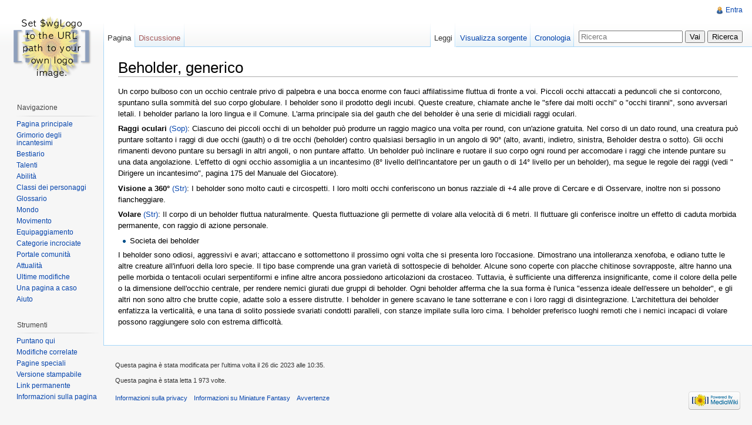

--- FILE ---
content_type: text/html; charset=UTF-8
request_url: https://www.miniaturefantasy.com/index.php/Beholder,_generico
body_size: 6985
content:
<!DOCTYPE html>
<html lang="it" dir="ltr" class="client-nojs">
<head>
<title>Beholder, generico - Miniature Fantasy</title>
<meta charset="UTF-8" />
<meta name="generator" content="MediaWiki 1.21.11" />
<link rel="shortcut icon" href="/favicon.ico" />
<link rel="search" type="application/opensearchdescription+xml" href="/opensearch_desc.php" title="Miniature Fantasy (it)" />
<link rel="EditURI" type="application/rsd+xml" href="https://www.miniaturefantasy.com/api.php?action=rsd" />
<link rel="alternate" type="application/atom+xml" title="Feed Atom di Miniature Fantasy" href="/index.php?title=Speciale:UltimeModifiche&amp;feed=atom" />
<link rel="stylesheet" href="https://www.miniaturefantasy.com/load.php?debug=false&amp;lang=it&amp;modules=mediawiki.legacy.commonPrint%2Cshared%7Cskins.vector&amp;only=styles&amp;skin=vector&amp;*" />
<meta name="ResourceLoaderDynamicStyles" content="" />
<style>a:lang(ar),a:lang(ckb),a:lang(fa),a:lang(kk-arab),a:lang(mzn),a:lang(ps),a:lang(ur){text-decoration:none}
/* cache key: u101222803_minfantasy-wiki_:resourceloader:filter:minify-css:7:cc1f24c5b63f0f32af3ffce65be5f5ec */</style>

<script src="https://www.miniaturefantasy.com/load.php?debug=false&amp;lang=it&amp;modules=startup&amp;only=scripts&amp;skin=vector&amp;*"></script>
<script>if(window.mw){
mw.config.set({"wgCanonicalNamespace":"","wgCanonicalSpecialPageName":false,"wgNamespaceNumber":0,"wgPageName":"Beholder,_generico","wgTitle":"Beholder, generico","wgCurRevisionId":58852,"wgArticleId":25117,"wgIsArticle":true,"wgAction":"view","wgUserName":null,"wgUserGroups":["*"],"wgCategories":[],"wgBreakFrames":false,"wgPageContentLanguage":"it","wgSeparatorTransformTable":[",	."," 	,"],"wgDigitTransformTable":["",""],"wgDefaultDateFormat":"dmy","wgMonthNames":["","gennaio","febbraio","marzo","aprile","maggio","giugno","luglio","agosto","settembre","ottobre","novembre","dicembre"],"wgMonthNamesShort":["","gen","feb","mar","apr","mag","giu","lug","ago","set","ott","nov","dic"],"wgRelevantPageName":"Beholder,_generico","wgRestrictionEdit":[],"wgRestrictionMove":[]});
}</script><script>if(window.mw){
mw.loader.implement("user.options",function(){mw.user.options.set({"ccmeonemails":0,"cols":80,"date":"default","diffonly":0,"disablemail":0,"disablesuggest":0,"editfont":"default","editondblclick":0,"editsection":1,"editsectiononrightclick":0,"enotifminoredits":0,"enotifrevealaddr":0,"enotifusertalkpages":1,"enotifwatchlistpages":0,"extendwatchlist":0,"externaldiff":0,"externaleditor":0,"fancysig":0,"forceeditsummary":0,"gender":"unknown","hideminor":0,"hidepatrolled":0,"imagesize":2,"justify":0,"math":1,"minordefault":0,"newpageshidepatrolled":0,"nocache":0,"noconvertlink":0,"norollbackdiff":0,"numberheadings":0,"previewonfirst":0,"previewontop":1,"quickbar":5,"rcdays":7,"rclimit":50,"rememberpassword":0,"rows":25,"searchlimit":20,"showhiddencats":0,"showjumplinks":1,"shownumberswatching":1,"showtoc":1,"showtoolbar":1,"skin":"vector","stubthreshold":0,"thumbsize":2,"underline":2,"uselivepreview":0,"usenewrc":0,"watchcreations":0,"watchdefault":0,"watchdeletion":0,"watchlistdays":3,
"watchlisthideanons":0,"watchlisthidebots":0,"watchlisthideliu":0,"watchlisthideminor":0,"watchlisthideown":0,"watchlisthidepatrolled":0,"watchmoves":0,"wllimit":250,"variant":"it","language":"it","searchNs0":true,"searchNs1":false,"searchNs2":false,"searchNs3":false,"searchNs4":false,"searchNs5":false,"searchNs6":false,"searchNs7":false,"searchNs8":false,"searchNs9":false,"searchNs10":false,"searchNs11":false,"searchNs12":false,"searchNs13":false,"searchNs14":false,"searchNs15":false});;},{},{});mw.loader.implement("user.tokens",function(){mw.user.tokens.set({"editToken":"+\\","patrolToken":false,"watchToken":false});;},{},{});
/* cache key: u101222803_minfantasy-wiki_:resourceloader:filter:minify-js:7:baccbd7f803ab748bc06f04e856a0eb6 */
}</script>
<script>if(window.mw){
mw.loader.load(["mediawiki.page.startup","mediawiki.legacy.wikibits","mediawiki.legacy.ajax"]);
}</script>
<!--[if lt IE 7]><style type="text/css">body{behavior:url("/skins/vector/csshover.min.htc")}</style><![endif]--></head>
<body class="mediawiki ltr sitedir-ltr ns-0 ns-subject page-Beholder_generico skin-vector action-view vector-animateLayout">
		<div id="mw-page-base" class="noprint"></div>
		<div id="mw-head-base" class="noprint"></div>
		<!-- content -->
		<div id="content" class="mw-body" role="main">
			<a id="top"></a>
			<div id="mw-js-message" style="display:none;"></div>
						<!-- firstHeading -->
			<h1 id="firstHeading" class="firstHeading" lang="it"><span dir="auto">Beholder, generico</span></h1>
			<!-- /firstHeading -->
			<!-- bodyContent -->
			<div id="bodyContent">
								<!-- tagline -->
				<div id="siteSub">Da Miniature Fantasy.</div>
				<!-- /tagline -->
								<!-- subtitle -->
				<div id="contentSub"></div>
				<!-- /subtitle -->
																<!-- jumpto -->
				<div id="jump-to-nav" class="mw-jump">
					Vai a:					<a href="#mw-navigation">navigazione</a>, 					<a href="#p-search">ricerca</a>
				</div>
				<!-- /jumpto -->
								<!-- bodycontent -->
				<div id="mw-content-text" lang="it" dir="ltr" class="mw-content-ltr"><p>Un corpo bulboso con un occhio centrale privo di palpebra e una bocca enorme con fauci affilatissime fluttua di fronte a voi. Piccoli occhi attaccati a peduncoli che si contorcono, spuntano sulla sommità del suo corpo globulare. I beholder sono il prodotto degli incubi. Queste creature, chiamate anche le "sfere dai molti occhi" o "occhi tiranni", sono avversari letali. I beholder parlano la loro lingua e il Comune. L'arma principale sia del gauth che del beholder è una serie di micidiali raggi oculari.
</p><p><b>Raggi oculari</b> <a href="/index.php/(Sop)" title="(Sop)">(Sop)</a>: Ciascuno dei piccoli occhi di un beholder può produrre un raggio magico una volta per round, con un'azione gratuita. Nel corso di un dato round, una creatura può puntare soltanto i raggi di due occhi (gauth) o di tre occhi (beholder) contro qualsiasi bersaglio in un angolo di 90° (alto, avanti, indietro, sinistra, Beholder destra o sotto). Gli occhi rimanenti devono puntare su bersagli in altri angoli, o non puntare affatto. Un beholder può inclinare e ruotare il suo corpo ogni round per accomodare i raggi che intende puntare su una data angolazione. L'effetto di ogni occhio assomiglia a un incantesimo (8° livello dell'incantatore per un gauth o di 14° livello per un beholder), ma segue le regole dei raggi (vedi " Dirigere un incantesimo", pagina 175 del Manuale del Giocatore).
</p><p><b>Visione a 360°</b> <a href="/index.php/(Str)" title="(Str)">(Str)</a>: I beholder sono molto cauti e circospetti. I loro molti occhi conferiscono un bonus razziale di +4 alle prove di Cercare e di Osservare, inoltre non si possono fiancheggiare.
</p><p><b>Volare</b> <a href="/index.php/(Str)" title="(Str)">(Str)</a>: Il corpo di un beholder fluttua naturalmente. Questa fluttuazione gli permette di volare alla velocità di 6 metri. Il fluttuare gli conferisce inoltre un effetto di caduta morbida permanente, con raggio di azione personale.
</p>
<ul><li>Societa dei beholder
</li></ul>
<p>I beholder sono odiosi, aggressivi e avari; attaccano e sottomettono il prossimo ogni volta che si presenta loro l'occasione. Dimostrano una intolleranza xenofoba, e odiano tutte le altre creature all'infuori della loro specie. Il tipo base comprende una gran varietà di sottospecie di beholder. Alcune sono coperte con placche chitinose sovrapposte, altre hanno una pelle morbida o tentacoli oculari serpentiformi e infine altre ancora possiedono articolazioni da crostaceo. Tuttavia, è sufficiente una differenza insignificante, come il colore della pelle o la dimensione dell'occhio centrale, per rendere nemici giurati due gruppi di beholder. Ogni beholder afferma che la sua forma è l'unica "essenza ideale dell'essere un beholder", e gli altri non sono altro che brutte copie, adatte solo a essere distrutte. I beholder in genere scavano le tane sotterrane e con i loro raggi di disintegrazione. L'architettura dei beholder enfatizza la verticalità, e una tana di solito possiede svariati condotti paralleli, con stanze impilate sulla loro cima. I beholder preferisco luoghi remoti che i nemici incapaci di volare possono raggiungere solo con estrema difficoltà.
</p>
<!-- 
NewPP limit report
Preprocessor visited node count: 1/1000000
Preprocessor generated node count: 4/1000000
Post‐expand include size: 0/2097152 bytes
Template argument size: 0/2097152 bytes
Highest expansion depth: 1/40
Expensive parser function count: 0/100
-->

<!-- Saved in parser cache with key u101222803_minfantasy-wiki_:pcache:idhash:25117-0!*!0!*!*!*!* and timestamp 20260120052619 -->
</div>				<!-- /bodycontent -->
								<!-- printfooter -->
				<div class="printfooter">
				Estratto da "<a href="https://www.miniaturefantasy.com/index.php?title=Beholder,_generico&amp;oldid=58852">https://www.miniaturefantasy.com/index.php?title=Beholder,_generico&amp;oldid=58852</a>"				</div>
				<!-- /printfooter -->
												<!-- catlinks -->
				<div id='catlinks' class='catlinks catlinks-allhidden'></div>				<!-- /catlinks -->
												<div class="visualClear"></div>
				<!-- debughtml -->
								<!-- /debughtml -->
			</div>
			<!-- /bodyContent -->
		</div>
		<!-- /content -->
		<div id="mw-navigation">
			<h2>Menu di navigazione</h2>
			<!-- header -->
			<div id="mw-head">
				
<!-- 0 -->
<div id="p-personal" role="navigation" class="">
	<h3>Strumenti personali</h3>
	<ul>
<li id="pt-login"><a href="/index.php?title=Speciale:Entra&amp;returnto=Beholder%2C+generico" title="La registrazione è consigliata, anche se non obbligatoria [o]" accesskey="o">Entra</a></li>	</ul>
</div>

<!-- /0 -->
				<div id="left-navigation">
					
<!-- 0 -->
<div id="p-namespaces" role="navigation" class="vectorTabs">
	<h3>Namespace</h3>
	<ul>
					<li  id="ca-nstab-main" class="selected"><span><a href="/index.php/Beholder,_generico"  title="Vedi la voce [c]" accesskey="c">Pagina</a></span></li>
					<li  id="ca-talk" class="new"><span><a href="/index.php?title=Discussione:Beholder,_generico&amp;action=edit&amp;redlink=1"  title="Vedi le discussioni relative a questa pagina [t]" accesskey="t">Discussione</a></span></li>
			</ul>
</div>

<!-- /0 -->

<!-- 1 -->
<div id="p-variants" role="navigation" class="vectorMenu emptyPortlet">
	<h3 id="mw-vector-current-variant">
		</h3>
	<h3><span>Varianti</span><a href="#"></a></h3>
	<div class="menu">
		<ul>
					</ul>
	</div>
</div>

<!-- /1 -->
				</div>
				<div id="right-navigation">
					
<!-- 0 -->
<div id="p-views" role="navigation" class="vectorTabs">
	<h3>Visite</h3>
	<ul>
					<li id="ca-view" class="selected"><span><a href="/index.php/Beholder,_generico" >Leggi</a></span></li>
					<li id="ca-viewsource"><span><a href="/index.php?title=Beholder,_generico&amp;action=edit"  title="Questa pagina è protetta, ma puoi vedere il suo codice sorgente [e]" accesskey="e">Visualizza sorgente</a></span></li>
					<li id="ca-history" class="collapsible"><span><a href="/index.php?title=Beholder,_generico&amp;action=history"  title="Versioni precedenti di questa pagina [h]" accesskey="h">Cronologia</a></span></li>
			</ul>
</div>

<!-- /0 -->

<!-- 1 -->
<div id="p-cactions" role="navigation" class="vectorMenu emptyPortlet">
	<h3><span>Azioni</span><a href="#"></a></h3>
	<div class="menu">
		<ul>
					</ul>
	</div>
</div>

<!-- /1 -->

<!-- 2 -->
<div id="p-search" role="search">
	<h3><label for="searchInput">Ricerca</label></h3>
	<form action="/index.php" id="searchform">
				<div>
			<input type="search" name="search" title="Cerca all'interno di Miniature Fantasy [f]" accesskey="f" id="searchInput" />			<input type="submit" name="go" value="Vai" title="Vai a una pagina con il titolo indicato, se esiste" id="searchGoButton" class="searchButton" />			<input type="submit" name="fulltext" value="Ricerca" title="Cerca il testo indicato nelle pagine" id="mw-searchButton" class="searchButton" />					<input type='hidden' name="title" value="Speciale:Ricerca"/>
		</div>
	</form>
</div>

<!-- /2 -->
				</div>
			</div>
			<!-- /header -->
			<!-- panel -->
			<div id="mw-panel">
				<!-- logo -->
					<div id="p-logo" role="banner"><a style="background-image: url(/skins/common/images/wiki.png);" href="/index.php/Pagina_principale"  title="Visita la pagina principale"></a></div>
				<!-- /logo -->
				
<!-- navigation -->
<div class="portal" role="navigation" id='p-navigation'>
	<h3>Navigazione</h3>
	<div class="body">
		<ul>
			<li id="n-mainpage-description"><a href="/index.php/Pagina_principale" title="Visita la pagina principale [z]" accesskey="z">Pagina principale</a></li>
			<li id="n-Grimorio-degli-incantesimi"><a href="http://www.miniaturefantasy.com/index.php?title=Tomo_degli_incantesimi" rel="nofollow">Grimorio degli incantesimi</a></li>
			<li id="n-Bestiario"><a href="http://www.miniaturefantasy.com/index.php?title=Elenco_alfabetico_mostri" rel="nofollow">Bestiario</a></li>
			<li id="n-Talenti"><a href="http://www.miniaturefantasy.com/index.php?title=Talenti" rel="nofollow">Talenti</a></li>
			<li id="n-Abilit.C3.A0"><a href="http://www.miniaturefantasy.com/index.php?title=Abilit%C3%A0" rel="nofollow">Abilità</a></li>
			<li id="n-Classi-dei-personaggi"><a href="http://www.miniaturefantasy.com/index.php?title=Classi" rel="nofollow">Classi dei personaggi</a></li>
			<li id="n-Glossario"><a href="http://www.miniaturefantasy.com/index.php?title=Glossario" rel="nofollow">Glossario</a></li>
			<li id="n-Mondo"><a href="http://www.miniaturefantasy.com/index.php?title=Mondo" rel="nofollow">Mondo</a></li>
			<li id="n-Movimento"><a href="http://www.miniaturefantasy.com/index.php?title=Movimento" rel="nofollow">Movimento</a></li>
			<li id="n-Equipaggiamento"><a href="http://www.miniaturefantasy.com/index.php?title=Equipaggiamento_e_oggetti_magici" rel="nofollow">Equipaggiamento</a></li>
			<li id="n-Categorie-incrociate"><a href="http://www.miniaturefantasy.com/index.php?title=Speciale:MultiCategorySearch" rel="nofollow">Categorie incrociate</a></li>
			<li id="n-portal"><a href="/index.php/Miniature_Fantasy:Portale_comunit%C3%A0" title="Descrizione del progetto, cosa puoi fare, dove trovare le cose">Portale comunità</a></li>
			<li id="n-currentevents"><a href="/index.php/Miniature_Fantasy:Attualit%C3%A0" title="Informazioni sugli eventi di attualità">Attualità</a></li>
			<li id="n-recentchanges"><a href="/index.php/Speciale:UltimeModifiche" title="Elenco delle ultime modifiche del sito [r]" accesskey="r">Ultime modifiche</a></li>
			<li id="n-randompage"><a href="/index.php/Speciale:PaginaCasuale" title="Mostra una pagina a caso [x]" accesskey="x">Una pagina a caso</a></li>
			<li id="n-help"><a href="/index.php/Aiuto:Indice" title="Pagine di aiuto">Aiuto</a></li>
		</ul>
	</div>
</div>

<!-- /navigation -->

<!-- SEARCH -->

<!-- /SEARCH -->

<!-- TOOLBOX -->
<div class="portal" role="navigation" id='p-tb'>
	<h3>Strumenti</h3>
	<div class="body">
		<ul>
			<li id="t-whatlinkshere"><a href="/index.php/Speciale:PuntanoQui/Beholder,_generico" title="Elenco di tutte le pagine che sono collegate a questa [j]" accesskey="j">Puntano qui</a></li>
			<li id="t-recentchangeslinked"><a href="/index.php/Speciale:ModificheCorrelate/Beholder,_generico" title="Elenco delle ultime modifiche alle pagine collegate a questa [k]" accesskey="k">Modifiche correlate</a></li>
			<li id="t-specialpages"><a href="/index.php/Speciale:PagineSpeciali" title="Lista di tutte le pagine speciali [q]" accesskey="q">Pagine speciali</a></li>
			<li id="t-print"><a href="/index.php?title=Beholder,_generico&amp;printable=yes" rel="alternate" title="Versione stampabile di questa pagina [p]" accesskey="p">Versione stampabile</a></li>
			<li id="t-permalink"><a href="/index.php?title=Beholder,_generico&amp;oldid=58852" title="Collegamento permanente a questa versione della pagina">Link permanente</a></li>
			<li id="t-info"><a href="/index.php?title=Beholder,_generico&amp;action=info">Informazioni sulla pagina</a></li>
		</ul>
	</div>
</div>

<!-- /TOOLBOX -->

<!-- LANGUAGES -->

<!-- /LANGUAGES -->
			</div>
			<!-- /panel -->
		</div>
		<!-- footer -->
		<div id="footer" role="contentinfo">
							<ul id="footer-info">
											<li id="footer-info-lastmod"> Questa pagina è stata modificata per l'ultima volta il 26 dic 2023 alle 10:35.</li>
											<li id="footer-info-viewcount">Questa pagina è stata letta 1 973 volte.</li>
									</ul>
							<ul id="footer-places">
											<li id="footer-places-privacy"><a href="/index.php/Miniature_Fantasy:Informazioni_sulla_privacy" title="Miniature Fantasy:Informazioni sulla privacy">Informazioni sulla privacy</a></li>
											<li id="footer-places-about"><a href="/index.php/Miniature_Fantasy:Informazioni" title="Miniature Fantasy:Informazioni">Informazioni su Miniature Fantasy</a></li>
											<li id="footer-places-disclaimer"><a href="/index.php/Miniature_Fantasy:Avvertenze_generali" title="Miniature Fantasy:Avvertenze generali">Avvertenze</a></li>
									</ul>
										<ul id="footer-icons" class="noprint">
					<li id="footer-poweredbyico">
						<a href="//www.mediawiki.org/"><img src="/skins/common/images/poweredby_mediawiki_88x31.png" alt="Powered by MediaWiki" width="88" height="31" /></a>
					</li>
				</ul>
						<div style="clear:both"></div>
		</div>
		<!-- /footer -->
		<script>if(window.mw){
mw.loader.state({"site":"loading","user":"missing","user.groups":"ready"});
}</script>
<script>if(window.mw){
mw.loader.load(["mediawiki.action.view.postEdit","mediawiki.user","mediawiki.page.ready","mediawiki.searchSuggest","mediawiki.hidpi","skins.vector.js"], null, true);
}</script>
<script>if(window.mw){
mw.loader.state({"site":"ready"});
}</script>
<!-- Served in 0.064 secs. -->
	</body>
</html>


--- FILE ---
content_type: text/javascript; charset=utf-8
request_url: https://www.miniaturefantasy.com/load.php?debug=false&lang=it&modules=jquery.client%2Ccookie%2CmwExtension%7Cmediawiki.legacy.ajax%2Cwikibits%7Cmediawiki.notify%2Cutil%7Cmediawiki.page.startup&skin=vector&version=20240703T190952Z&*
body_size: 9952
content:
mw.loader.implement("jquery.client",function(){(function($){var profileCache={};$.client={profile:function(nav){if(nav===undefined){nav=window.navigator;}if(profileCache[nav.userAgent]===undefined){var versionNumber,uk='unknown',x='x',wildUserAgents=['Opera','Navigator','Minefield','KHTML','Chrome','PLAYSTATION 3'],userAgentTranslations=[[/(Firefox|MSIE|KHTML,\slike\sGecko|Konqueror)/,''],['Chrome Safari','Chrome'],['KHTML','Konqueror'],['Minefield','Firefox'],['Navigator','Netscape'],['PLAYSTATION 3','PS3']],versionPrefixes=['camino','chrome','firefox','iceweasel','netscape','netscape6','opera','version','konqueror','lynx','msie','safari','ps3'],versionSuffix='(\\/|\\;?\\s|)([a-z0-9\\.\\+]*?)(\\;|dev|rel|\\)|\\s|$)',names=['camino','chrome','firefox','iceweasel','netscape','konqueror','lynx','msie','opera','safari','ipod','iphone','blackberry','ps3','rekonq'],nameTranslations=[],layouts=['gecko','konqueror','msie','opera','webkit'],layoutTranslations=[['konqueror','khtml'],['msie',
'trident'],['opera','presto']],layoutVersions=['applewebkit','gecko'],platforms=['win','mac','linux','sunos','solaris','iphone'],platformTranslations=[['sunos','solaris']],translate=function(source,translations){var i;for(i=0;i<translations.length;i++){source=source.replace(translations[i][0],translations[i][1]);}return source;},ua=nav.userAgent,match,name=uk,layout=uk,layoutversion=uk,platform=uk,version=x;if(match=new RegExp('('+wildUserAgents.join('|')+')').exec(ua)){ua=translate(ua,userAgentTranslations);}ua=ua.toLowerCase();if(match=new RegExp('('+names.join('|')+')').exec(ua)){name=translate(match[1],nameTranslations);}if(match=new RegExp('('+layouts.join('|')+')').exec(ua)){layout=translate(match[1],layoutTranslations);}if(match=new RegExp('('+layoutVersions.join('|')+')\\\/(\\d+)').exec(ua)){layoutversion=parseInt(match[2],10);}if(match=new RegExp('('+platforms.join('|')+')').exec(nav.platform.toLowerCase())){platform=translate(match[1],platformTranslations);}if(match=new RegExp
('('+versionPrefixes.join('|')+')'+versionSuffix).exec(ua)){version=match[3];}if(name.match(/safari/)&&version>400){version='2.0';}if(name==='opera'&&version>=9.8){match=ua.match(/version\/([0-9\.]*)/i);if(match&&match[1]){version=match[1];}else{version='10';}}versionNumber=parseFloat(version,10)||0.0;profileCache[nav.userAgent]={name:name,layout:layout,layoutVersion:layoutversion,platform:platform,version:version,versionBase:(version!==x?Math.floor(versionNumber).toString():x),versionNumber:versionNumber};}return profileCache[nav.userAgent];},test:function(map,profile){var conditions,dir,i,op,val;profile=$.isPlainObject(profile)?profile:$.client.profile();dir=$('body').is('.rtl')?'rtl':'ltr';if(typeof map[dir]!=='object'||map[dir][profile.name]===undefined){return true;}conditions=map[dir][profile.name];if(conditions===false){return false;}for(i=0;i<conditions.length;i++){op=conditions[i][0];val=conditions[i][1];if(typeof val==='string'){if(!(eval('profile.version'+op+'"'+val+'"'))){
return false;}}else if(typeof val==='number'){if(!(eval('profile.versionNumber'+op+val))){return false;}}}return true;}};}(jQuery));;},{},{});mw.loader.implement("jquery.cookie",function(){(function($){$.cookie=function(key,value,options){if(arguments.length>1&&(!/Object/.test(Object.prototype.toString.call(value))||value===null||value===undefined)){options=$.extend({},options);if(value===null||value===undefined){options.expires=-1;}if(typeof options.expires==='number'){var days=options.expires,t=options.expires=new Date();t.setDate(t.getDate()+days);}value=String(value);return(document.cookie=[encodeURIComponent(key),'=',options.raw?value:encodeURIComponent(value),options.expires?'; expires='+options.expires.toUTCString():'',options.path?'; path='+options.path:'',options.domain?'; domain='+options.domain:'',options.secure?'; secure':''].join(''));}options=value||{};var decode=options.raw?function(s){return s;}:decodeURIComponent;var pairs=document.cookie.split('; ');for(var i=0,pair;
pair=pairs[i]&&pairs[i].split('=');i++){if(decode(pair[0])===key)return decode(pair[1]||'');}return null;};})(jQuery);;},{},{});mw.loader.implement("jquery.mwExtension",function(){(function($){$.extend({trimLeft:function(str){return str===null?'':str.toString().replace(/^\s+/,'');},trimRight:function(str){return str===null?'':str.toString().replace(/\s+$/,'');},ucFirst:function(str){return str.charAt(0).toUpperCase()+str.substr(1);},escapeRE:function(str){return str.replace(/([\\{}()|.?*+\-\^$\[\]])/g,'\\$1');},isDomElement:function(el){return!!el&&!!el.nodeType;},isEmpty:function(v){var key;if(v===''||v===0||v==='0'||v===null||v===false||v===undefined){return true;}if(v.length===0){return true;}if(typeof v==='object'){for(key in v){return false;}return true;}return false;},compareArray:function(arrThis,arrAgainst){if(arrThis.length!==arrAgainst.length){return false;}for(var i=0;i<arrThis.length;i++){if($.isArray(arrThis[i])){if(!$.compareArray(arrThis[i],arrAgainst[i])){return false;}
}else if(arrThis[i]!==arrAgainst[i]){return false;}}return true;},compareObject:function(objectA,objectB){var prop,type;if(typeof objectA===typeof objectB){if(typeof objectA==='object'){if(objectA===objectB){return true;}else{for(prop in objectA){if(prop in objectB){type=typeof objectA[prop];if(type===typeof objectB[prop]){switch(type){case'object':if(!$.compareObject(objectA[prop],objectB[prop])){return false;}break;case'function':if(objectA[prop].toString()!==objectB[prop].toString()){return false;}break;default:if(objectA[prop]!==objectB[prop]){return false;}break;}}else{return false;}}else{return false;}}for(prop in objectB){if(!(prop in objectA)){return false;}}}}}else{return false;}return true;}});}(jQuery));;},{},{});mw.loader.implement("mediawiki.legacy.ajax",function(){window.sajax_debug_mode=false;window.sajax_request_type='GET';window.sajax_debug=function(text){if(!sajax_debug_mode)return false;var e=document.getElementById('sajax_debug');if(!e){e=document.createElement('p')
;e.className='sajax_debug';e.id='sajax_debug';var b=document.getElementsByTagName('body')[0];if(b.firstChild){b.insertBefore(e,b.firstChild);}else{b.appendChild(e);}}var m=document.createElement('div');m.appendChild(document.createTextNode(text));e.appendChild(m);return true;};window.sajax_init_object=function(){sajax_debug('sajax_init_object() called..');var A;try{A=new XMLHttpRequest();}catch(e){try{A=new ActiveXObject('Msxml2.XMLHTTP');}catch(e){try{A=new ActiveXObject('Microsoft.XMLHTTP');}catch(oc){A=null;}}}if(!A){sajax_debug('Could not create connection object.');}return A;};window.sajax_do_call=function(func_name,args,target){var i,x,n;var uri;var post_data;uri=mw.util.wikiScript()+'?action=ajax';if(sajax_request_type=='GET'){if(uri.indexOf('?')==-1){uri=uri+'?rs='+encodeURIComponent(func_name);}else{uri=uri+'&rs='+encodeURIComponent(func_name);}for(i=0;i<args.length;i++){uri=uri+'&rsargs[]='+encodeURIComponent(args[i]);}post_data=null;}else{post_data='rs='+encodeURIComponent(
func_name);for(i=0;i<args.length;i++){post_data=post_data+'&rsargs[]='+encodeURIComponent(args[i]);}}x=sajax_init_object();if(!x){alert('AJAX not supported');return false;}try{x.open(sajax_request_type,uri,true);}catch(e){if(window.location.hostname=='localhost'){alert("Your browser blocks XMLHttpRequest to 'localhost', try using a real hostname for development/testing.");}throw e;}if(sajax_request_type=='POST'){x.setRequestHeader('Method','POST '+uri+' HTTP/1.1');x.setRequestHeader('Content-Type','application/x-www-form-urlencoded');}x.setRequestHeader('Pragma','cache=yes');x.setRequestHeader('Cache-Control','no-transform');x.onreadystatechange=function(){if(x.readyState!=4){return;}sajax_debug('received ('+x.status+' '+x.statusText+') '+x.responseText);if(typeof(target)=='function'){target(x);}else if(typeof(target)=='object'){if(target.tagName=='INPUT'){if(x.status==200){target.value=x.responseText;}}else{if(x.status==200){target.innerHTML=x.responseText;}else{target.innerHTML=
'<div class="error">Error: '+x.status+' '+x.statusText+' ('+x.responseText+')</div>';}}}else{alert('bad target for sajax_do_call: not a function or object: '+target);}};sajax_debug(func_name+' uri = '+uri+' / post = '+post_data);x.send(post_data);sajax_debug(func_name+' waiting..');delete x;return true;};window.wfSupportsAjax=function(){var request=sajax_init_object();var supportsAjax=request?true:false;delete request;return supportsAjax;};;},{},{});mw.loader.implement("mediawiki.legacy.wikibits",function(){(function(mw){window.clientPC=navigator.userAgent.toLowerCase();window.is_gecko=/gecko/.test(clientPC)&&!/khtml|spoofer|netscape\/7\.0/.test(clientPC);window.is_safari=window.is_safari_win=window.webkit_version=window.is_chrome=window.is_chrome_mac=false;window.webkit_match=clientPC.match(/applewebkit\/(\d+)/);if(webkit_match){window.is_safari=clientPC.indexOf('applewebkit')!=-1&&clientPC.indexOf('spoofer')==-1;window.is_safari_win=is_safari&&clientPC.indexOf('windows')!=-1;window.
webkit_version=parseInt(webkit_match[1]);window.is_chrome=clientPC.indexOf('chrome')!==-1&&clientPC.indexOf('spoofer')===-1;window.is_chrome_mac=is_chrome&&clientPC.indexOf('mac')!==-1}window.is_ff2=/firefox\/[2-9]|minefield\/3/.test(clientPC);window.ff2_bugs=/firefox\/2/.test(clientPC);window.is_ff2_win=is_ff2&&clientPC.indexOf('windows')!=-1;window.is_ff2_x11=is_ff2&&clientPC.indexOf('x11')!=-1;window.is_opera=window.is_opera_preseven=window.is_opera_95=window.opera6_bugs=window.opera7_bugs=window.opera95_bugs=false;if(clientPC.indexOf('opera')!=-1){window.is_opera=true;window.is_opera_preseven=window.opera&&!document.childNodes;window.is_opera_seven=window.opera&&document.childNodes;window.is_opera_95=/opera\/(9\.[5-9]|[1-9][0-9])/.test(clientPC);window.opera6_bugs=is_opera_preseven;window.opera7_bugs=is_opera_seven&&!is_opera_95;window.opera95_bugs=/opera\/(9\.5)/.test(clientPC);}window.ie6_bugs=false;if(/msie ([0-9]{1,}[\.0-9]{0,})/.exec(clientPC)!=null&&parseFloat(RegExp.$1)<=6.0
){ie6_bugs=true;}window.doneOnloadHook=undefined;if(!window.onloadFuncts){window.onloadFuncts=[];}window.addOnloadHook=function(hookFunct){if(!doneOnloadHook){onloadFuncts[onloadFuncts.length]=hookFunct;}else{hookFunct();}};window.importScript=function(page){var uri=mw.config.get('wgScript')+'?title='+mw.util.wikiUrlencode(page)+'&action=raw&ctype=text/javascript';return importScriptURI(uri);};window.loadedScripts={};window.importScriptURI=function(url){if(loadedScripts[url]){return null;}loadedScripts[url]=true;var s=document.createElement('script');s.setAttribute('src',url);s.setAttribute('type','text/javascript');document.getElementsByTagName('head')[0].appendChild(s);return s;};window.importStylesheet=function(page){return importStylesheetURI(mw.config.get('wgScript')+'?action=raw&ctype=text/css&title='+mw.util.wikiUrlencode(page));};window.importStylesheetURI=function(url,media){var l=document.createElement('link');l.rel='stylesheet';l.href=url;if(media){l.media=media;}document.
getElementsByTagName('head')[0].appendChild(l);return l;};window.appendCSS=function(text){var s=document.createElement('style');s.type='text/css';s.rel='stylesheet';if(s.styleSheet){s.styleSheet.cssText=text;}else{s.appendChild(document.createTextNode(text+''));}document.getElementsByTagName('head')[0].appendChild(s);return s;};var skinpath=mw.config.get('stylepath')+'/'+mw.config.get('skin');if(mw.config.get('skin')==='monobook'){if(opera6_bugs){importStylesheetURI(skinpath+'/Opera6Fixes.css');}else if(opera7_bugs){importStylesheetURI(skinpath+'/Opera7Fixes.css');}else if(opera95_bugs){importStylesheetURI(skinpath+'/Opera9Fixes.css');}}if(mw.config.get('wgBreakFrames')){if(window.top!=window){window.top.location=window.location;}}window.changeText=function(el,newText){if(el.innerText){el.innerText=newText;}else if(el.firstChild&&el.firstChild.nodeValue){el.firstChild.nodeValue=newText;}};window.killEvt=function(evt){evt=evt||window.event||window.Event;if(typeof(evt.preventDefault)!=
'undefined'){evt.preventDefault();evt.stopPropagation();}else{evt.cancelBubble=true;}return false;};window.mwEditButtons=[];window.mwCustomEditButtons=[];window.escapeQuotes=function(text){var re=new RegExp("'","g");text=text.replace(re,"\\'");re=new RegExp("\\n","g");text=text.replace(re,"\\n");return escapeQuotesHTML(text);};window.escapeQuotesHTML=function(text){var re=new RegExp('&',"g");text=text.replace(re,"&amp;");re=new RegExp('"',"g");text=text.replace(re,"&quot;");re=new RegExp('<',"g");text=text.replace(re,"&lt;");re=new RegExp('>',"g");text=text.replace(re,"&gt;");return text;};window.tooltipAccessKeyPrefix='alt-';if(is_opera){tooltipAccessKeyPrefix='shift-esc-';}else if(is_chrome){tooltipAccessKeyPrefix=is_chrome_mac?'ctrl-option-':'alt-';}else if(!is_safari_win&&is_safari&&webkit_version>526){tooltipAccessKeyPrefix='ctrl-alt-';}else if(!is_safari_win&&(is_safari||clientPC.indexOf('mac')!=-1||clientPC.indexOf('konqueror')!=-1)){tooltipAccessKeyPrefix='ctrl-';}else if(
is_ff2){tooltipAccessKeyPrefix='alt-shift-';}window.tooltipAccessKeyRegexp=/\[(ctrl-)?(alt-)?(shift-)?(esc-)?(.)\]$/;window.updateTooltipAccessKeys=function(nodeList){if(!nodeList){var linkContainers=['column-one','mw-head','mw-panel','p-logo'];for(var i in linkContainers){var linkContainer=document.getElementById(linkContainers[i]);if(linkContainer){updateTooltipAccessKeys(linkContainer.getElementsByTagName('a'));}}updateTooltipAccessKeys(document.getElementsByTagName('input'));updateTooltipAccessKeys(document.getElementsByTagName('label'));return;}for(var i=0;i<nodeList.length;i++){var element=nodeList[i];var tip=element.getAttribute('title');if(tip&&tooltipAccessKeyRegexp.exec(tip)){tip=tip.replace(tooltipAccessKeyRegexp,'['+tooltipAccessKeyPrefix+"$5]");element.setAttribute('title',tip);}}};window.addPortletLink=function(portlet,href,text,id,tooltip,accesskey,nextnode){var root=document.getElementById(portlet);if(!root){return null;}var uls=root.getElementsByTagName('ul');var node;
if(uls.length>0){node=uls[0];}else{node=document.createElement('ul');var lastElementChild=null;for(var i=0;i<root.childNodes.length;++i){if(root.childNodes[i].nodeType==1){lastElementChild=root.childNodes[i];}}if(lastElementChild&&lastElementChild.nodeName.match(/div/i)){lastElementChild.appendChild(node);}else{root.appendChild(node);}}if(!node){return null;}root.className=root.className.replace(/(^| )emptyPortlet( |$)/,"$2");var link=document.createElement('a');link.appendChild(document.createTextNode(text));link.href=href;var span=document.createElement('span');span.appendChild(link);var item=document.createElement('li');item.appendChild(span);if(id){item.id=id;}if(accesskey){link.setAttribute('accesskey',accesskey);tooltip+=' ['+accesskey+']';}if(tooltip){link.setAttribute('title',tooltip);}if(accesskey&&tooltip){updateTooltipAccessKeys([link]);}if(nextnode&&nextnode.parentNode==node){node.insertBefore(item,nextnode);}else{node.appendChild(item);}return item;};window.getInnerText=
function(el){if(typeof el=='string'){return el;}if(typeof el=='undefined'){return el;}if(el.nodeType&&el.getAttribute('data-sort-value')!==null){return el.getAttribute('data-sort-value');}if(el.textContent){return el.textContent;}if(el.innerText){return el.innerText;}var str='';var cs=el.childNodes;var l=cs.length;for(var i=0;i<l;i++){switch(cs[i].nodeType){case 1:str+=getInnerText(cs[i]);break;case 3:str+=cs[i].nodeValue;break;}}return str;};window.checkboxes=undefined;window.lastCheckbox=undefined;window.setupCheckboxShiftClick=function(){checkboxes=[];lastCheckbox=null;var inputs=document.getElementsByTagName('input');addCheckboxClickHandlers(inputs);};window.addCheckboxClickHandlers=function(inputs,start){if(!start){start=0;}var finish=start+250;if(finish>inputs.length){finish=inputs.length;}for(var i=start;i<finish;i++){var cb=inputs[i];if(!cb.type||cb.type.toLowerCase()!='checkbox'||(' '+cb.className+' ').indexOf(' noshiftselect ')!=-1){continue;}var end=checkboxes.length;
checkboxes[end]=cb;cb.index=end;addClickHandler(cb,checkboxClickHandler);}if(finish<inputs.length){setTimeout(function(){addCheckboxClickHandlers(inputs,finish);},200);}};window.checkboxClickHandler=function(e){if(typeof e=='undefined'){e=window.event;}if(!e.shiftKey||lastCheckbox===null){lastCheckbox=this.index;return true;}var endState=this.checked;var start,finish;if(this.index<lastCheckbox){start=this.index+1;finish=lastCheckbox;}else{start=lastCheckbox;finish=this.index-1;}for(var i=start;i<=finish;++i){checkboxes[i].checked=endState;if(i>start&&typeof checkboxes[i].onchange=='function'){checkboxes[i].onchange();}}lastCheckbox=this.index;return true;};window.getElementsByClassName=function(oElm,strTagName,oClassNames){var arrReturnElements=[];if(typeof(oElm.getElementsByClassName)=='function'){var arrNativeReturn=oElm.getElementsByClassName(oClassNames);if(strTagName=='*'){return arrNativeReturn;}for(var h=0;h<arrNativeReturn.length;h++){if(arrNativeReturn[h].tagName.toLowerCase()
==strTagName.toLowerCase()){arrReturnElements[arrReturnElements.length]=arrNativeReturn[h];}}return arrReturnElements;}var arrElements=(strTagName=='*'&&oElm.all)?oElm.all:oElm.getElementsByTagName(strTagName);var arrRegExpClassNames=[];if(typeof oClassNames=='object'){for(var i=0;i<oClassNames.length;i++){arrRegExpClassNames[arrRegExpClassNames.length]=new RegExp("(^|\\s)"+oClassNames[i].replace(/\-/g,"\\-")+"(\\s|$)");}}else{arrRegExpClassNames[arrRegExpClassNames.length]=new RegExp("(^|\\s)"+oClassNames.replace(/\-/g,"\\-")+"(\\s|$)");}var oElement;var bMatchesAll;for(var j=0;j<arrElements.length;j++){oElement=arrElements[j];bMatchesAll=true;for(var k=0;k<arrRegExpClassNames.length;k++){if(!arrRegExpClassNames[k].test(oElement.className)){bMatchesAll=false;break;}}if(bMatchesAll){arrReturnElements[arrReturnElements.length]=oElement;}}return(arrReturnElements);};window.redirectToFragment=function(fragment){var match=navigator.userAgent.match(/AppleWebKit\/(\d+)/);if(match){var
webKitVersion=parseInt(match[1]);if(webKitVersion<420){return;}}if(window.location.hash==''){window.location.hash=fragment;if(is_gecko){addOnloadHook(function(){if(window.location.hash==fragment){window.location.hash=fragment;}});}}};window.jsMsg=function(){return mw.util.jsMessage.apply(mw.util,arguments);};window.injectSpinner=function(element,id){var spinner=document.createElement('img');spinner.id='mw-spinner-'+id;spinner.src=mw.config.get('stylepath')+'/common/images/spinner.gif';spinner.alt=spinner.title='...';if(element.nextSibling){element.parentNode.insertBefore(spinner,element.nextSibling);}else{element.parentNode.appendChild(spinner);}};window.removeSpinner=function(id){var spinner=document.getElementById('mw-spinner-'+id);if(spinner){spinner.parentNode.removeChild(spinner);}};window.runOnloadHook=function(){if(doneOnloadHook||!(document.getElementById&&document.getElementsByTagName)){return;}doneOnloadHook=true;for(var i=0;i<onloadFuncts.length;i++){onloadFuncts[i]();}};
window.addHandler=function(element,attach,handler){if(element.addEventListener){element.addEventListener(attach,handler,false);}else if(element.attachEvent){element.attachEvent('on'+attach,handler);}};window.hookEvent=function(hookName,hookFunct){addHandler(window,hookName,hookFunct);};window.addClickHandler=function(element,handler){addHandler(element,'click',handler);};window.removeHandler=function(element,remove,handler){if(window.removeEventListener){element.removeEventListener(remove,handler,false);}else if(window.detachEvent){element.detachEvent('on'+remove,handler);}};hookEvent('load',runOnloadHook);if(ie6_bugs){importScriptURI(mw.config.get('stylepath')+'/common/IEFixes.js');}}(mediaWiki));;},{},{});mw.loader.implement("mediawiki.notify",function(){(function(mw){'use strict';mw.notify=function(message,options){mw.loader.using('mediawiki.notification',function(){mw.notify=mw.notification.notify;mw.notify(message,options);});};}(mediaWiki));;},{},{});mw.loader.implement(
"mediawiki.util",function(){(function(mw,$){'use strict';var util={init:function(){var profile,$tocTitle,$tocToggleLink,hideTocCookie;profile=$.client.profile();if(profile.name==='opera'){util.tooltipAccessKeyPrefix='shift-esc-';}else if(profile.name==='chrome'){util.tooltipAccessKeyPrefix=(profile.platform==='mac'?'ctrl-option-':'alt-shift-');}else if(profile.platform!=='win'&&profile.name==='safari'&&profile.layoutVersion>526){util.tooltipAccessKeyPrefix='ctrl-alt-';}else if(profile.platform==='mac'&&profile.name==='firefox'&&profile.versionNumber>=14){util.tooltipAccessKeyPrefix='ctrl-option-';}else if(!(profile.platform==='win'&&profile.name==='safari')&&(profile.name==='safari'||profile.platform==='mac'||profile.name==='konqueror')){util.tooltipAccessKeyPrefix='ctrl-';}else if(profile.name==='firefox'&&profile.versionBase>'1'){util.tooltipAccessKeyPrefix='alt-shift-';}util.$content=(function(){var i,l,$content,selectors;selectors=['.mw-body-primary','.mw-body','#bodyContent',
'#mw_contentholder','#article','#content','#mw-content-text','body'];for(i=0,l=selectors.length;i<l;i++){$content=$(selectors[i]).first();if($content.length){return $content;}}return util.$content;})();$tocTitle=$('#toctitle');$tocToggleLink=$('#togglelink');if($('#toc').length&&$tocTitle.length&&!$tocToggleLink.length){hideTocCookie=$.cookie('mw_hidetoc');$tocToggleLink=$('<a href="#" class="internal" id="togglelink"></a>').text(mw.msg('hidetoc')).click(function(e){e.preventDefault();util.toggleToc($(this));});$tocTitle.append($tocToggleLink.wrap('<span class="toctoggle"></span>').parent().prepend('&nbsp;[').append(']&nbsp;'));if(hideTocCookie==='1'){util.toggleToc($tocToggleLink);}}},rawurlencode:function(str){str=String(str);return encodeURIComponent(str).replace(/!/g,'%21').replace(/'/g,'%27').replace(/\(/g,'%28').replace(/\)/g,'%29').replace(/\*/g,'%2A').replace(/~/g,'%7E');},wikiUrlencode:function(str){return util.rawurlencode(str).replace(/%20/g,'_').replace(/%3A/g,':').replace(
/%2F/g,'/');},wikiGetlink:function(str){return mw.config.get('wgArticlePath').replace('$1',util.wikiUrlencode(typeof str==='string'?str:mw.config.get('wgPageName')));},wikiScript:function(str){str=str||'index';if(str==='index'){return mw.config.get('wgScript');}else if(str==='load'){return mw.config.get('wgLoadScript');}else{return mw.config.get('wgScriptPath')+'/'+str+mw.config.get('wgScriptExtension');}},addCSS:function(text){var s=mw.loader.addStyleTag(text);return s.sheet||s;},toggleToc:function($toggleLink,callback){var $tocList=$('#toc ul:first');if($tocList.length){if($tocList.is(':hidden')){$tocList.slideDown('fast',callback);$toggleLink.text(mw.msg('hidetoc'));$('#toc').removeClass('tochidden');$.cookie('mw_hidetoc',null,{expires:30,path:'/'});return true;}else{$tocList.slideUp('fast',callback);$toggleLink.text(mw.msg('showtoc'));$('#toc').addClass('tochidden');$.cookie('mw_hidetoc','1',{expires:30,path:'/'});return false;}}else{return null;}},getParamValue:function(param,url)
{if(url===undefined){url=document.location.href;}var re=new RegExp('^[^#]*[&?]'+$.escapeRE(param)+'=([^&#]*)'),m=re.exec(url);if(m){return decodeURIComponent(m[1].replace(/\+/g,'%20'));}return null;},tooltipAccessKeyPrefix:'alt-',tooltipAccessKeyRegexp:/\[(ctrl-)?(alt-)?(shift-)?(esc-)?(.)\]$/,updateTooltipAccessKeys:function($nodes){if(!$nodes){$nodes=$('#column-one a, #mw-head a, #mw-panel a, #p-logo a, input, label');}else if(!($nodes instanceof $)){$nodes=$($nodes);}$nodes.attr('title',function(i,val){if(val&&util.tooltipAccessKeyRegexp.exec(val)){return val.replace(util.tooltipAccessKeyRegexp,'['+util.tooltipAccessKeyPrefix+'$5]');}return val;});},$content:null,addPortletLink:function(portlet,href,text,id,tooltip,accesskey,nextnode){var $item,$link,$portlet,$ul;if(arguments.length<3){return null;}$link=$('<a>').attr('href',href).text(text);if(tooltip){$link.attr('title',tooltip);}switch(mw.config.get('skin')){case'standard':$('#quickbar').append($link.after('<br/>'));return $link[
0];case'nostalgia':$('#searchform').before($link).before(' &#124; ');return $link[0];default:$portlet=$('#'+portlet);if($portlet.length===0){return null;}$ul=$portlet.find('ul').eq(0);if($ul.length===0){$ul=$('<ul>');if($portlet.find('div:first').length===0){$portlet.append($ul);}else{$portlet.find('div').eq(-1).append($ul);}}if($ul.length===0){return null;}$portlet.removeClass('emptyPortlet');if($portlet.hasClass('vectorTabs')){$item=$link.wrap('<li><span></span></li>').parent().parent();}else{$item=$link.wrap('<li></li>').parent();}if(id){$item.attr('id',id);}if(accesskey){$link.attr('accesskey',accesskey);tooltip+=' ['+accesskey+']';$link.attr('title',tooltip);}if(accesskey&&tooltip){util.updateTooltipAccessKeys($link);}if(nextnode&&nextnode.parentNode===$ul[0]){$(nextnode).before($item);}else if(typeof nextnode==='string'&&$ul.find(nextnode).length!==0){$ul.find(nextnode).eq(0).before($item);}else{$ul.append($item);}return $item[0];}},jsMessage:function(message){if(!arguments.
length||message===''||message===null){return true;}if(typeof message!=='object'){message=$.parseHTML(message);}mw.notify(message,{autoHide:true,tag:'legacy'});return true;},validateEmail:function(mailtxt){var rfc5322Atext,rfc1034LdhStr,html5EmailRegexp;if(mailtxt===''){return null;}rfc5322Atext='a-z0-9!#$%&\'*+\\-/=?^_`{|}~';rfc1034LdhStr='a-z0-9\\-';html5EmailRegexp=new RegExp('^'+'['+rfc5322Atext+'\\.]+'+'@'+'['+rfc1034LdhStr+']+'+'(?:\\.['+rfc1034LdhStr+']+)*'+'$','i');return(null!==mailtxt.match(html5EmailRegexp));},isIPv4Address:function(address,allowBlock){if(typeof address!=='string'){return false;}var block=allowBlock?'(?:\\/(?:3[0-2]|[12]?\\d))?':'',RE_IP_BYTE='(?:25[0-5]|2[0-4][0-9]|1[0-9][0-9]|0?[0-9]?[0-9])',RE_IP_ADD='(?:'+RE_IP_BYTE+'\\.){3}'+RE_IP_BYTE;return address.search(new RegExp('^'+RE_IP_ADD+block+'$'))!==-1;},isIPv6Address:function(address,allowBlock){if(typeof address!=='string'){return false;}var block=allowBlock?'(?:\\/(?:12[0-8]|1[01][0-9]|[1-9]?\\d))?':'',
RE_IPV6_ADD='(?:'+':(?::|(?::'+'[0-9A-Fa-f]{1,4}'+'){1,7})'+'|'+'[0-9A-Fa-f]{1,4}'+'(?::'+'[0-9A-Fa-f]{1,4}'+'){0,6}::'+'|'+'[0-9A-Fa-f]{1,4}'+'(?::'+'[0-9A-Fa-f]{1,4}'+'){7}'+')';if(address.search(new RegExp('^'+RE_IPV6_ADD+block+'$'))!==-1){return true;}RE_IPV6_ADD='[0-9A-Fa-f]{1,4}'+'(?:::?'+'[0-9A-Fa-f]{1,4}'+'){1,6}';return address.search(new RegExp('^'+RE_IPV6_ADD+block+'$'))!==-1&&address.search(/::/)!==-1&&address.search(/::.*::/)===-1;}};mw.util=util;}(mediaWiki,jQuery));;},{},{"showtoc":"mostra","hidetoc":"nascondi"});mw.loader.implement("mediawiki.page.startup",function(){(function(mw,$){mw.page={};$('html').addClass('client-js').removeClass('client-nojs');$(mw.util.init);}(mediaWiki,jQuery));;},{},{});
/* cache key: u101222803_minfantasy-wiki_:resourceloader:filter:minify-js:7:1a9d5b0056ad2409f5fc3d382bd52b69 */